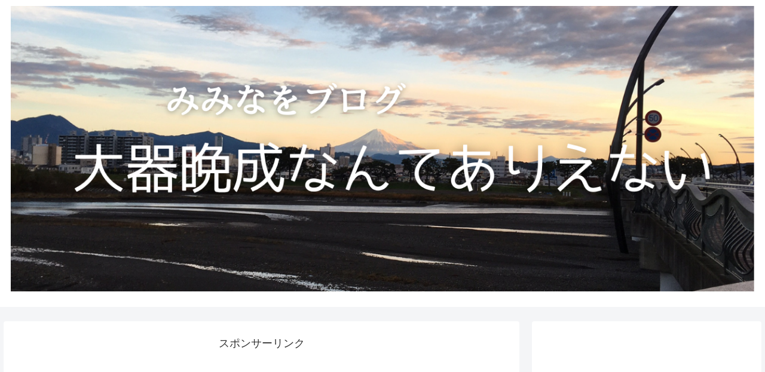

--- FILE ---
content_type: text/html; charset=utf-8
request_url: https://www.google.com/recaptcha/api2/aframe
body_size: 248
content:
<!DOCTYPE HTML><html><head><meta http-equiv="content-type" content="text/html; charset=UTF-8"></head><body><script nonce="bMdaCwkUvdLLDzw649sstg">/** Anti-fraud and anti-abuse applications only. See google.com/recaptcha */ try{var clients={'sodar':'https://pagead2.googlesyndication.com/pagead/sodar?'};window.addEventListener("message",function(a){try{if(a.source===window.parent){var b=JSON.parse(a.data);var c=clients[b['id']];if(c){var d=document.createElement('img');d.src=c+b['params']+'&rc='+(localStorage.getItem("rc::a")?sessionStorage.getItem("rc::b"):"");window.document.body.appendChild(d);sessionStorage.setItem("rc::e",parseInt(sessionStorage.getItem("rc::e")||0)+1);localStorage.setItem("rc::h",'1769904546590');}}}catch(b){}});window.parent.postMessage("_grecaptcha_ready", "*");}catch(b){}</script></body></html>